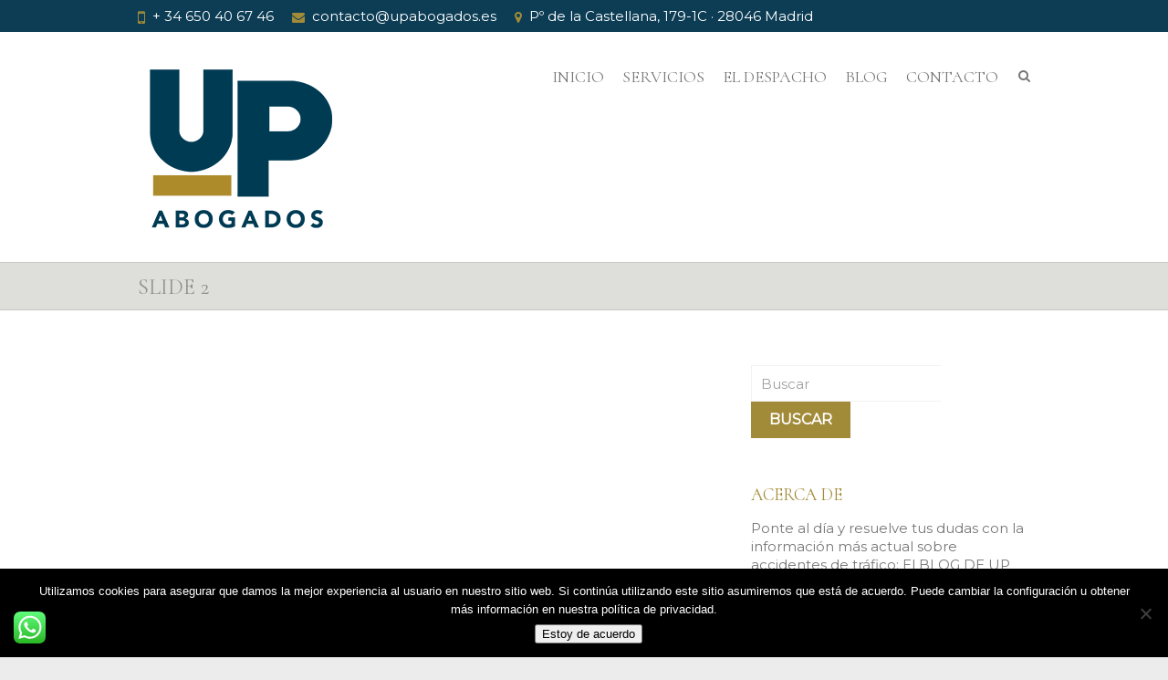

--- FILE ---
content_type: text/html; charset=UTF-8
request_url: https://www.upabogados.es/slide-2/
body_size: 17429
content:
<!DOCTYPE html> <!--[if IE 7]><html class="ie ie7" lang="es"> <![endif]--> <!--[if IE 8]><html class="ie ie8" lang="es"> <![endif]--> <!--[if !(IE 7) | !(IE 8) ]><!--><html lang="es"> <!--<![endif]--><head><meta charset="UTF-8" /><meta name="viewport" content="width=device-width"><link rel="profile" href="http://gmpg.org/xfn/11" /><link rel="pingback" href="https://www.upabogados.es/xmlrpc.php" /><meta name='robots' content='index, follow, max-image-preview:large, max-snippet:-1, max-video-preview:-1' /><title>slide 2 - Abogados Accidentes de Tráfico y Responsabilidad Civil en Madrid, Ibiza, Marbella y Toledo</title><link rel="canonical" href="https://www.upabogados.es/slide-2/" /><meta property="og:locale" content="es_ES" /><meta property="og:type" content="article" /><meta property="og:title" content="slide 2 - Abogados Accidentes de Tráfico y Responsabilidad Civil en Madrid, Ibiza, Marbella y Toledo" /><meta property="og:url" content="https://www.upabogados.es/slide-2/" /><meta property="og:site_name" content="Abogados Accidentes de Tráfico y Responsabilidad Civil en Madrid, Ibiza, Marbella y Toledo" /><meta property="article:modified_time" content="2021-10-11T06:54:39+00:00" /><meta property="og:image" content="https://www.upabogados.es/wp-content/uploads/2015/04/Fotos-capcalera-2-copia.png" /><meta property="og:image:width" content="1440" /><meta property="og:image:height" content="500" /><meta property="og:image:type" content="image/png" /><meta name="twitter:card" content="summary_large_image" /><link rel='dns-prefetch' href='//www.googletagmanager.com' /><link rel='dns-prefetch' href='//fonts.googleapis.com' /><link rel="alternate" type="application/rss+xml" title="Abogados Accidentes de Tráfico y Responsabilidad Civil en Madrid, Ibiza, Marbella y Toledo &raquo; Feed" href="https://www.upabogados.es/feed/" /><link rel="alternate" type="application/rss+xml" title="Abogados Accidentes de Tráfico y Responsabilidad Civil en Madrid, Ibiza, Marbella y Toledo &raquo; Feed de los comentarios" href="https://www.upabogados.es/comments/feed/" /><link rel="alternate" type="application/rss+xml" title="Abogados Accidentes de Tráfico y Responsabilidad Civil en Madrid, Ibiza, Marbella y Toledo &raquo; Comentario slide 2 del feed" href="https://www.upabogados.es/slide-2/feed/" /><link rel="alternate" title="oEmbed (JSON)" type="application/json+oembed" href="https://www.upabogados.es/wp-json/oembed/1.0/embed?url=https%3A%2F%2Fwww.upabogados.es%2Fslide-2%2F" /><link rel="alternate" title="oEmbed (XML)" type="text/xml+oembed" href="https://www.upabogados.es/wp-json/oembed/1.0/embed?url=https%3A%2F%2Fwww.upabogados.es%2Fslide-2%2F&#038;format=xml" /><style>.lazyload,
			.lazyloading {
				max-width: 100%;
			}</style> <script src="//www.googletagmanager.com/gtag/js?id=G-8DP6E1S31H"  data-cfasync="false" data-wpfc-render="false" type="text/javascript" async></script> <script data-cfasync="false" data-wpfc-render="false" type="text/javascript">var mi_version = '9.11.1';
				var mi_track_user = true;
				var mi_no_track_reason = '';
								var MonsterInsightsDefaultLocations = {"page_location":"https:\/\/www.upabogados.es\/slide-2\/"};
								if ( typeof MonsterInsightsPrivacyGuardFilter === 'function' ) {
					var MonsterInsightsLocations = (typeof MonsterInsightsExcludeQuery === 'object') ? MonsterInsightsPrivacyGuardFilter( MonsterInsightsExcludeQuery ) : MonsterInsightsPrivacyGuardFilter( MonsterInsightsDefaultLocations );
				} else {
					var MonsterInsightsLocations = (typeof MonsterInsightsExcludeQuery === 'object') ? MonsterInsightsExcludeQuery : MonsterInsightsDefaultLocations;
				}

								var disableStrs = [
										'ga-disable-G-8DP6E1S31H',
									];

				/* Function to detect opted out users */
				function __gtagTrackerIsOptedOut() {
					for (var index = 0; index < disableStrs.length; index++) {
						if (document.cookie.indexOf(disableStrs[index] + '=true') > -1) {
							return true;
						}
					}

					return false;
				}

				/* Disable tracking if the opt-out cookie exists. */
				if (__gtagTrackerIsOptedOut()) {
					for (var index = 0; index < disableStrs.length; index++) {
						window[disableStrs[index]] = true;
					}
				}

				/* Opt-out function */
				function __gtagTrackerOptout() {
					for (var index = 0; index < disableStrs.length; index++) {
						document.cookie = disableStrs[index] + '=true; expires=Thu, 31 Dec 2099 23:59:59 UTC; path=/';
						window[disableStrs[index]] = true;
					}
				}

				if ('undefined' === typeof gaOptout) {
					function gaOptout() {
						__gtagTrackerOptout();
					}
				}
								window.dataLayer = window.dataLayer || [];

				window.MonsterInsightsDualTracker = {
					helpers: {},
					trackers: {},
				};
				if (mi_track_user) {
					function __gtagDataLayer() {
						dataLayer.push(arguments);
					}

					function __gtagTracker(type, name, parameters) {
						if (!parameters) {
							parameters = {};
						}

						if (parameters.send_to) {
							__gtagDataLayer.apply(null, arguments);
							return;
						}

						if (type === 'event') {
														parameters.send_to = monsterinsights_frontend.v4_id;
							var hookName = name;
							if (typeof parameters['event_category'] !== 'undefined') {
								hookName = parameters['event_category'] + ':' + name;
							}

							if (typeof MonsterInsightsDualTracker.trackers[hookName] !== 'undefined') {
								MonsterInsightsDualTracker.trackers[hookName](parameters);
							} else {
								__gtagDataLayer('event', name, parameters);
							}
							
						} else {
							__gtagDataLayer.apply(null, arguments);
						}
					}

					__gtagTracker('js', new Date());
					__gtagTracker('set', {
						'developer_id.dZGIzZG': true,
											});
					if ( MonsterInsightsLocations.page_location ) {
						__gtagTracker('set', MonsterInsightsLocations);
					}
										__gtagTracker('config', 'G-8DP6E1S31H', {"forceSSL":"true"} );
										window.gtag = __gtagTracker;										(function () {
						/* https://developers.google.com/analytics/devguides/collection/analyticsjs/ */
						/* ga and __gaTracker compatibility shim. */
						var noopfn = function () {
							return null;
						};
						var newtracker = function () {
							return new Tracker();
						};
						var Tracker = function () {
							return null;
						};
						var p = Tracker.prototype;
						p.get = noopfn;
						p.set = noopfn;
						p.send = function () {
							var args = Array.prototype.slice.call(arguments);
							args.unshift('send');
							__gaTracker.apply(null, args);
						};
						var __gaTracker = function () {
							var len = arguments.length;
							if (len === 0) {
								return;
							}
							var f = arguments[len - 1];
							if (typeof f !== 'object' || f === null || typeof f.hitCallback !== 'function') {
								if ('send' === arguments[0]) {
									var hitConverted, hitObject = false, action;
									if ('event' === arguments[1]) {
										if ('undefined' !== typeof arguments[3]) {
											hitObject = {
												'eventAction': arguments[3],
												'eventCategory': arguments[2],
												'eventLabel': arguments[4],
												'value': arguments[5] ? arguments[5] : 1,
											}
										}
									}
									if ('pageview' === arguments[1]) {
										if ('undefined' !== typeof arguments[2]) {
											hitObject = {
												'eventAction': 'page_view',
												'page_path': arguments[2],
											}
										}
									}
									if (typeof arguments[2] === 'object') {
										hitObject = arguments[2];
									}
									if (typeof arguments[5] === 'object') {
										Object.assign(hitObject, arguments[5]);
									}
									if ('undefined' !== typeof arguments[1].hitType) {
										hitObject = arguments[1];
										if ('pageview' === hitObject.hitType) {
											hitObject.eventAction = 'page_view';
										}
									}
									if (hitObject) {
										action = 'timing' === arguments[1].hitType ? 'timing_complete' : hitObject.eventAction;
										hitConverted = mapArgs(hitObject);
										__gtagTracker('event', action, hitConverted);
									}
								}
								return;
							}

							function mapArgs(args) {
								var arg, hit = {};
								var gaMap = {
									'eventCategory': 'event_category',
									'eventAction': 'event_action',
									'eventLabel': 'event_label',
									'eventValue': 'event_value',
									'nonInteraction': 'non_interaction',
									'timingCategory': 'event_category',
									'timingVar': 'name',
									'timingValue': 'value',
									'timingLabel': 'event_label',
									'page': 'page_path',
									'location': 'page_location',
									'title': 'page_title',
									'referrer' : 'page_referrer',
								};
								for (arg in args) {
																		if (!(!args.hasOwnProperty(arg) || !gaMap.hasOwnProperty(arg))) {
										hit[gaMap[arg]] = args[arg];
									} else {
										hit[arg] = args[arg];
									}
								}
								return hit;
							}

							try {
								f.hitCallback();
							} catch (ex) {
							}
						};
						__gaTracker.create = newtracker;
						__gaTracker.getByName = newtracker;
						__gaTracker.getAll = function () {
							return [];
						};
						__gaTracker.remove = noopfn;
						__gaTracker.loaded = true;
						window['__gaTracker'] = __gaTracker;
					})();
									} else {
										console.log("");
					(function () {
						function __gtagTracker() {
							return null;
						}

						window['__gtagTracker'] = __gtagTracker;
						window['gtag'] = __gtagTracker;
					})();
									}</script> <style id='wp-img-auto-sizes-contain-inline-css' type='text/css'>img:is([sizes=auto i],[sizes^="auto," i]){contain-intrinsic-size:3000px 1500px}
/*# sourceURL=wp-img-auto-sizes-contain-inline-css */</style><link rel='stylesheet' id='ht_ctc_main_css-css' href='https://www.upabogados.es/wp-content/cache/autoptimize/autoptimize_single_ee19ab392dccdedf83934a1f6ed6713e.php?ver=4.35' type='text/css' media='all' /><style id='wp-emoji-styles-inline-css' type='text/css'>img.wp-smiley, img.emoji {
		display: inline !important;
		border: none !important;
		box-shadow: none !important;
		height: 1em !important;
		width: 1em !important;
		margin: 0 0.07em !important;
		vertical-align: -0.1em !important;
		background: none !important;
		padding: 0 !important;
	}
/*# sourceURL=wp-emoji-styles-inline-css */</style><style id='wp-block-library-inline-css' type='text/css'>:root{--wp-block-synced-color:#7a00df;--wp-block-synced-color--rgb:122,0,223;--wp-bound-block-color:var(--wp-block-synced-color);--wp-editor-canvas-background:#ddd;--wp-admin-theme-color:#007cba;--wp-admin-theme-color--rgb:0,124,186;--wp-admin-theme-color-darker-10:#006ba1;--wp-admin-theme-color-darker-10--rgb:0,107,160.5;--wp-admin-theme-color-darker-20:#005a87;--wp-admin-theme-color-darker-20--rgb:0,90,135;--wp-admin-border-width-focus:2px}@media (min-resolution:192dpi){:root{--wp-admin-border-width-focus:1.5px}}.wp-element-button{cursor:pointer}:root .has-very-light-gray-background-color{background-color:#eee}:root .has-very-dark-gray-background-color{background-color:#313131}:root .has-very-light-gray-color{color:#eee}:root .has-very-dark-gray-color{color:#313131}:root .has-vivid-green-cyan-to-vivid-cyan-blue-gradient-background{background:linear-gradient(135deg,#00d084,#0693e3)}:root .has-purple-crush-gradient-background{background:linear-gradient(135deg,#34e2e4,#4721fb 50%,#ab1dfe)}:root .has-hazy-dawn-gradient-background{background:linear-gradient(135deg,#faaca8,#dad0ec)}:root .has-subdued-olive-gradient-background{background:linear-gradient(135deg,#fafae1,#67a671)}:root .has-atomic-cream-gradient-background{background:linear-gradient(135deg,#fdd79a,#004a59)}:root .has-nightshade-gradient-background{background:linear-gradient(135deg,#330968,#31cdcf)}:root .has-midnight-gradient-background{background:linear-gradient(135deg,#020381,#2874fc)}:root{--wp--preset--font-size--normal:16px;--wp--preset--font-size--huge:42px}.has-regular-font-size{font-size:1em}.has-larger-font-size{font-size:2.625em}.has-normal-font-size{font-size:var(--wp--preset--font-size--normal)}.has-huge-font-size{font-size:var(--wp--preset--font-size--huge)}.has-text-align-center{text-align:center}.has-text-align-left{text-align:left}.has-text-align-right{text-align:right}.has-fit-text{white-space:nowrap!important}#end-resizable-editor-section{display:none}.aligncenter{clear:both}.items-justified-left{justify-content:flex-start}.items-justified-center{justify-content:center}.items-justified-right{justify-content:flex-end}.items-justified-space-between{justify-content:space-between}.screen-reader-text{border:0;clip-path:inset(50%);height:1px;margin:-1px;overflow:hidden;padding:0;position:absolute;width:1px;word-wrap:normal!important}.screen-reader-text:focus{background-color:#ddd;clip-path:none;color:#444;display:block;font-size:1em;height:auto;left:5px;line-height:normal;padding:15px 23px 14px;text-decoration:none;top:5px;width:auto;z-index:100000}html :where(.has-border-color){border-style:solid}html :where([style*=border-top-color]){border-top-style:solid}html :where([style*=border-right-color]){border-right-style:solid}html :where([style*=border-bottom-color]){border-bottom-style:solid}html :where([style*=border-left-color]){border-left-style:solid}html :where([style*=border-width]){border-style:solid}html :where([style*=border-top-width]){border-top-style:solid}html :where([style*=border-right-width]){border-right-style:solid}html :where([style*=border-bottom-width]){border-bottom-style:solid}html :where([style*=border-left-width]){border-left-style:solid}html :where(img[class*=wp-image-]){height:auto;max-width:100%}:where(figure){margin:0 0 1em}html :where(.is-position-sticky){--wp-admin--admin-bar--position-offset:var(--wp-admin--admin-bar--height,0px)}@media screen and (max-width:600px){html :where(.is-position-sticky){--wp-admin--admin-bar--position-offset:0px}}

/*# sourceURL=wp-block-library-inline-css */</style><style id='global-styles-inline-css' type='text/css'>:root{--wp--preset--aspect-ratio--square: 1;--wp--preset--aspect-ratio--4-3: 4/3;--wp--preset--aspect-ratio--3-4: 3/4;--wp--preset--aspect-ratio--3-2: 3/2;--wp--preset--aspect-ratio--2-3: 2/3;--wp--preset--aspect-ratio--16-9: 16/9;--wp--preset--aspect-ratio--9-16: 9/16;--wp--preset--color--black: #000000;--wp--preset--color--cyan-bluish-gray: #abb8c3;--wp--preset--color--white: #ffffff;--wp--preset--color--pale-pink: #f78da7;--wp--preset--color--vivid-red: #cf2e2e;--wp--preset--color--luminous-vivid-orange: #ff6900;--wp--preset--color--luminous-vivid-amber: #fcb900;--wp--preset--color--light-green-cyan: #7bdcb5;--wp--preset--color--vivid-green-cyan: #00d084;--wp--preset--color--pale-cyan-blue: #8ed1fc;--wp--preset--color--vivid-cyan-blue: #0693e3;--wp--preset--color--vivid-purple: #9b51e0;--wp--preset--gradient--vivid-cyan-blue-to-vivid-purple: linear-gradient(135deg,rgb(6,147,227) 0%,rgb(155,81,224) 100%);--wp--preset--gradient--light-green-cyan-to-vivid-green-cyan: linear-gradient(135deg,rgb(122,220,180) 0%,rgb(0,208,130) 100%);--wp--preset--gradient--luminous-vivid-amber-to-luminous-vivid-orange: linear-gradient(135deg,rgb(252,185,0) 0%,rgb(255,105,0) 100%);--wp--preset--gradient--luminous-vivid-orange-to-vivid-red: linear-gradient(135deg,rgb(255,105,0) 0%,rgb(207,46,46) 100%);--wp--preset--gradient--very-light-gray-to-cyan-bluish-gray: linear-gradient(135deg,rgb(238,238,238) 0%,rgb(169,184,195) 100%);--wp--preset--gradient--cool-to-warm-spectrum: linear-gradient(135deg,rgb(74,234,220) 0%,rgb(151,120,209) 20%,rgb(207,42,186) 40%,rgb(238,44,130) 60%,rgb(251,105,98) 80%,rgb(254,248,76) 100%);--wp--preset--gradient--blush-light-purple: linear-gradient(135deg,rgb(255,206,236) 0%,rgb(152,150,240) 100%);--wp--preset--gradient--blush-bordeaux: linear-gradient(135deg,rgb(254,205,165) 0%,rgb(254,45,45) 50%,rgb(107,0,62) 100%);--wp--preset--gradient--luminous-dusk: linear-gradient(135deg,rgb(255,203,112) 0%,rgb(199,81,192) 50%,rgb(65,88,208) 100%);--wp--preset--gradient--pale-ocean: linear-gradient(135deg,rgb(255,245,203) 0%,rgb(182,227,212) 50%,rgb(51,167,181) 100%);--wp--preset--gradient--electric-grass: linear-gradient(135deg,rgb(202,248,128) 0%,rgb(113,206,126) 100%);--wp--preset--gradient--midnight: linear-gradient(135deg,rgb(2,3,129) 0%,rgb(40,116,252) 100%);--wp--preset--font-size--small: 13px;--wp--preset--font-size--medium: 20px;--wp--preset--font-size--large: 36px;--wp--preset--font-size--x-large: 42px;--wp--preset--spacing--20: 0.44rem;--wp--preset--spacing--30: 0.67rem;--wp--preset--spacing--40: 1rem;--wp--preset--spacing--50: 1.5rem;--wp--preset--spacing--60: 2.25rem;--wp--preset--spacing--70: 3.38rem;--wp--preset--spacing--80: 5.06rem;--wp--preset--shadow--natural: 6px 6px 9px rgba(0, 0, 0, 0.2);--wp--preset--shadow--deep: 12px 12px 50px rgba(0, 0, 0, 0.4);--wp--preset--shadow--sharp: 6px 6px 0px rgba(0, 0, 0, 0.2);--wp--preset--shadow--outlined: 6px 6px 0px -3px rgb(255, 255, 255), 6px 6px rgb(0, 0, 0);--wp--preset--shadow--crisp: 6px 6px 0px rgb(0, 0, 0);}:where(.is-layout-flex){gap: 0.5em;}:where(.is-layout-grid){gap: 0.5em;}body .is-layout-flex{display: flex;}.is-layout-flex{flex-wrap: wrap;align-items: center;}.is-layout-flex > :is(*, div){margin: 0;}body .is-layout-grid{display: grid;}.is-layout-grid > :is(*, div){margin: 0;}:where(.wp-block-columns.is-layout-flex){gap: 2em;}:where(.wp-block-columns.is-layout-grid){gap: 2em;}:where(.wp-block-post-template.is-layout-flex){gap: 1.25em;}:where(.wp-block-post-template.is-layout-grid){gap: 1.25em;}.has-black-color{color: var(--wp--preset--color--black) !important;}.has-cyan-bluish-gray-color{color: var(--wp--preset--color--cyan-bluish-gray) !important;}.has-white-color{color: var(--wp--preset--color--white) !important;}.has-pale-pink-color{color: var(--wp--preset--color--pale-pink) !important;}.has-vivid-red-color{color: var(--wp--preset--color--vivid-red) !important;}.has-luminous-vivid-orange-color{color: var(--wp--preset--color--luminous-vivid-orange) !important;}.has-luminous-vivid-amber-color{color: var(--wp--preset--color--luminous-vivid-amber) !important;}.has-light-green-cyan-color{color: var(--wp--preset--color--light-green-cyan) !important;}.has-vivid-green-cyan-color{color: var(--wp--preset--color--vivid-green-cyan) !important;}.has-pale-cyan-blue-color{color: var(--wp--preset--color--pale-cyan-blue) !important;}.has-vivid-cyan-blue-color{color: var(--wp--preset--color--vivid-cyan-blue) !important;}.has-vivid-purple-color{color: var(--wp--preset--color--vivid-purple) !important;}.has-black-background-color{background-color: var(--wp--preset--color--black) !important;}.has-cyan-bluish-gray-background-color{background-color: var(--wp--preset--color--cyan-bluish-gray) !important;}.has-white-background-color{background-color: var(--wp--preset--color--white) !important;}.has-pale-pink-background-color{background-color: var(--wp--preset--color--pale-pink) !important;}.has-vivid-red-background-color{background-color: var(--wp--preset--color--vivid-red) !important;}.has-luminous-vivid-orange-background-color{background-color: var(--wp--preset--color--luminous-vivid-orange) !important;}.has-luminous-vivid-amber-background-color{background-color: var(--wp--preset--color--luminous-vivid-amber) !important;}.has-light-green-cyan-background-color{background-color: var(--wp--preset--color--light-green-cyan) !important;}.has-vivid-green-cyan-background-color{background-color: var(--wp--preset--color--vivid-green-cyan) !important;}.has-pale-cyan-blue-background-color{background-color: var(--wp--preset--color--pale-cyan-blue) !important;}.has-vivid-cyan-blue-background-color{background-color: var(--wp--preset--color--vivid-cyan-blue) !important;}.has-vivid-purple-background-color{background-color: var(--wp--preset--color--vivid-purple) !important;}.has-black-border-color{border-color: var(--wp--preset--color--black) !important;}.has-cyan-bluish-gray-border-color{border-color: var(--wp--preset--color--cyan-bluish-gray) !important;}.has-white-border-color{border-color: var(--wp--preset--color--white) !important;}.has-pale-pink-border-color{border-color: var(--wp--preset--color--pale-pink) !important;}.has-vivid-red-border-color{border-color: var(--wp--preset--color--vivid-red) !important;}.has-luminous-vivid-orange-border-color{border-color: var(--wp--preset--color--luminous-vivid-orange) !important;}.has-luminous-vivid-amber-border-color{border-color: var(--wp--preset--color--luminous-vivid-amber) !important;}.has-light-green-cyan-border-color{border-color: var(--wp--preset--color--light-green-cyan) !important;}.has-vivid-green-cyan-border-color{border-color: var(--wp--preset--color--vivid-green-cyan) !important;}.has-pale-cyan-blue-border-color{border-color: var(--wp--preset--color--pale-cyan-blue) !important;}.has-vivid-cyan-blue-border-color{border-color: var(--wp--preset--color--vivid-cyan-blue) !important;}.has-vivid-purple-border-color{border-color: var(--wp--preset--color--vivid-purple) !important;}.has-vivid-cyan-blue-to-vivid-purple-gradient-background{background: var(--wp--preset--gradient--vivid-cyan-blue-to-vivid-purple) !important;}.has-light-green-cyan-to-vivid-green-cyan-gradient-background{background: var(--wp--preset--gradient--light-green-cyan-to-vivid-green-cyan) !important;}.has-luminous-vivid-amber-to-luminous-vivid-orange-gradient-background{background: var(--wp--preset--gradient--luminous-vivid-amber-to-luminous-vivid-orange) !important;}.has-luminous-vivid-orange-to-vivid-red-gradient-background{background: var(--wp--preset--gradient--luminous-vivid-orange-to-vivid-red) !important;}.has-very-light-gray-to-cyan-bluish-gray-gradient-background{background: var(--wp--preset--gradient--very-light-gray-to-cyan-bluish-gray) !important;}.has-cool-to-warm-spectrum-gradient-background{background: var(--wp--preset--gradient--cool-to-warm-spectrum) !important;}.has-blush-light-purple-gradient-background{background: var(--wp--preset--gradient--blush-light-purple) !important;}.has-blush-bordeaux-gradient-background{background: var(--wp--preset--gradient--blush-bordeaux) !important;}.has-luminous-dusk-gradient-background{background: var(--wp--preset--gradient--luminous-dusk) !important;}.has-pale-ocean-gradient-background{background: var(--wp--preset--gradient--pale-ocean) !important;}.has-electric-grass-gradient-background{background: var(--wp--preset--gradient--electric-grass) !important;}.has-midnight-gradient-background{background: var(--wp--preset--gradient--midnight) !important;}.has-small-font-size{font-size: var(--wp--preset--font-size--small) !important;}.has-medium-font-size{font-size: var(--wp--preset--font-size--medium) !important;}.has-large-font-size{font-size: var(--wp--preset--font-size--large) !important;}.has-x-large-font-size{font-size: var(--wp--preset--font-size--x-large) !important;}
/*# sourceURL=global-styles-inline-css */</style><style id='classic-theme-styles-inline-css' type='text/css'>/*! This file is auto-generated */
.wp-block-button__link{color:#fff;background-color:#32373c;border-radius:9999px;box-shadow:none;text-decoration:none;padding:calc(.667em + 2px) calc(1.333em + 2px);font-size:1.125em}.wp-block-file__button{background:#32373c;color:#fff;text-decoration:none}
/*# sourceURL=/wp-includes/css/classic-themes.min.css */</style><link rel='stylesheet' id='cookie-notice-front-css' href='https://www.upabogados.es/wp-content/plugins/cookie-notice/css/front.min.css?ver=2.5.11' type='text/css' media='all' /><link rel='stylesheet' id='interface_style-css' href='https://www.upabogados.es/wp-content/cache/autoptimize/autoptimize_single_5b9b4246ecb5bd473b95ca3a1f3ad572.php?ver=8307495489ac6adf95a468df8d43eddb' type='text/css' media='all' /><link rel='stylesheet' id='interface-font-awesome-css' href='https://www.upabogados.es/wp-content/cache/autoptimize/autoptimize_single_c495654869785bc3df60216616814ad1.php?ver=8307495489ac6adf95a468df8d43eddb' type='text/css' media='all' /><link rel='stylesheet' id='interface-responsive-css' href='https://www.upabogados.es/wp-content/cache/autoptimize/autoptimize_single_233fc6196e7b17b79fba038b34d9a7d5.php?ver=8307495489ac6adf95a468df8d43eddb' type='text/css' media='all' /><link rel='stylesheet' id='jquery_fancybox_style-css' href='https://www.upabogados.es/wp-content/themes/interface-pro/css/jquery.fancybox.min.css?ver=8307495489ac6adf95a468df8d43eddb' type='text/css' media='all' /><link rel='stylesheet' id='interface_google_font-css' href='//fonts.googleapis.com/css?family=Montserrat%7CCormorant%7CCormorant%3A400%2C700italic%2C700%2C400italic&#038;ver=8307495489ac6adf95a468df8d43eddb' type='text/css' media='all' /> <script defer type="text/javascript" src="https://www.upabogados.es/wp-includes/js/jquery/jquery.min.js?ver=3.7.1" id="jquery-core-js"></script> <script defer type="text/javascript" src="https://www.upabogados.es/wp-includes/js/jquery/jquery-migrate.min.js?ver=3.4.1" id="jquery-migrate-js"></script> <script defer type="text/javascript" src="https://www.upabogados.es/wp-content/cache/autoptimize/autoptimize_single_1f66fee84da29857336663d0431fb97d.php?ver=4.35" id="ht_ctc_app_js-js"></script> <script defer type="text/javascript" src="https://www.upabogados.es/wp-content/plugins/google-analytics-for-wordpress/assets/js/frontend-gtag.min.js?ver=9.11.1" id="monsterinsights-frontend-script-js" data-wp-strategy="async"></script> <script data-cfasync="false" data-wpfc-render="false" type="text/javascript" id='monsterinsights-frontend-script-js-extra'>var monsterinsights_frontend = {"js_events_tracking":"true","download_extensions":"doc,pdf,ppt,zip,xls,docx,pptx,xlsx","inbound_paths":"[]","home_url":"https:\/\/www.upabogados.es","hash_tracking":"false","v4_id":"G-8DP6E1S31H"};</script> <script defer type="text/javascript" src="https://www.upabogados.es/wp-content/cache/autoptimize/autoptimize_single_a4f9398827c82c3bf5d9ab1059811bec.php?ver=8307495489ac6adf95a468df8d43eddb" id="backtotop-js"></script> <script defer type="text/javascript" src="https://www.upabogados.es/wp-content/cache/autoptimize/autoptimize_single_de9880956797ee772bfedaa46e7db2cc.php?ver=8307495489ac6adf95a468df8d43eddb" id="scripts-js"></script> <script defer type="text/javascript" src="https://www.upabogados.es/wp-content/cache/autoptimize/autoptimize_single_a8b4aeded58146446ec9b0c949d28f64.php?ver=8307495489ac6adf95a468df8d43eddb" id="jquery_custom-js"></script> <script defer type="text/javascript" src="https://www.upabogados.es/wp-content/cache/autoptimize/autoptimize_single_6516449ed5089677ed3d7e2f11fc8942.php?ver=1" id="easing-js"></script> <script defer type="text/javascript" src="https://www.upabogados.es/wp-content/cache/autoptimize/autoptimize_single_93921a43ecb64306b7ecd01818292cde.php?ver=1" id="quicksand-js"></script> 
 <script defer type="text/javascript" src="https://www.googletagmanager.com/gtag/js?id=G-4HFTZJ7LJD" id="google_gtagjs-js"></script> <script defer id="google_gtagjs-js-after" src="[data-uri]"></script> <link rel="https://api.w.org/" href="https://www.upabogados.es/wp-json/" /><link rel="alternate" title="JSON" type="application/json" href="https://www.upabogados.es/wp-json/wp/v2/pages/9" /><link rel="EditURI" type="application/rsd+xml" title="RSD" href="https://www.upabogados.es/xmlrpc.php?rsd" /><link rel='shortlink' href='https://www.upabogados.es/?p=9' /><meta name="generator" content="Site Kit by Google 1.170.0" /> <script defer src="[data-uri]"></script> <style>.no-js img.lazyload {
				display: none;
			}

			figure.wp-block-image img.lazyloading {
				min-width: 150px;
			}

			.lazyload,
			.lazyloading {
				--smush-placeholder-width: 100px;
				--smush-placeholder-aspect-ratio: 1/1;
				width: var(--smush-image-width, var(--smush-placeholder-width)) !important;
				aspect-ratio: var(--smush-image-aspect-ratio, var(--smush-placeholder-aspect-ratio)) !important;
			}

						.lazyload, .lazyloading {
				opacity: 0;
			}

			.lazyloaded {
				opacity: 1;
				transition: opacity 400ms;
				transition-delay: 0ms;
			}</style><style type="text/css">/* Site Title, Navigation and links */
.info-bar .info ul li:before,
a,
#site-title a span,
#site-title a:hover,
#site-title a:focus,
#site-title a:active,
#access a:hover,
#access ul li.current-menu-item > a,
#access ul li.current_page_ancestor > a,
#access ul li.current-menu-ancestor > a,
#access ul li.current_page_item > a,
#access ul li:hover > a,
#access ul li ul li a:hover,
#access ul li ul li:hover > a,
#access ul li.current-menu-item ul li a:hover,
.search-toggle:hover,
.hgroup-right .active,
#content ul a:hover,
#content ol a:hover,
#content .gal-filter li.active a,
.entry-title a:hover,
.entry-title a:focus,
.entry-title a:active,
.entry-meta a:hover,
.entry-meta .cat-links a:hover,
.custom-gallery-title a:hover,
.widget ul li a:hover,
.widget-title a:hover,
.widget_tag_cloud a:hover,
#secondary .widget_tag_cloud a:hover,
#colophon .widget_tag_cloud a:hover,
#secondary .widget ul li a:hover,
#secondary .widget_categories .current-cat a,
#secondary .widget_nav_menu ul li.current_page_item > a,
#secondary .widget_nav_menu ul li.current_page_ancestor > a,
#secondary .widget_nav_menu ul li.current-menu-item > a,
#secondary .widget_nav_menu ul li.current-menu-ancestor > a,
#secondary .widget_pages ul li.current_page_item > a,
#secondary .widget_pages ul li.current_page_ancestor > a,
#colophon .widget ul li a:hover,
#colophon .widget_categories .current-cat a,
#colophon .widget_nav_menu ul li.current_page_item > a,
#colophon .widget_nav_menu ul li.current_page_ancestor > a,
#colophon .widget_nav_menu ul li.current-menu-item > a,
#colophon .widget_nav_menu ul li.current-menu-ancestor > a,
#colophon .widget_pages ul li.current_page_item > a,
#colophon .widget_pages ul li.current_page_ancestor > a,
#site-generator .copyright a:hover,
.woocommerce .star-rating,
.woocommerce .star-rating:before,
.widget_categories .current-cat a,
.widget_nav_menu ul li.current_page_item > a,
.widget_nav_menu ul li.current_page_ancestor > a,
.widget_nav_menu ul li.current-menu-item > a,
.widget_nav_menu ul li.current-menu-ancestor > a,
.widget_pages ul li.current_page_item > a,
.widget_pages ul li.current_page_ancestor > a {
 color:#a28b38;
}
#access ul li ul {
 border-color: #a28b38;
 }
::selection {
	background: #a28b38;
	color: #fff;
}
::-moz-selection {
	background: #a28b38;
	color: #fff;
}
  /* Buttons, Custom Tag Cloud, Paginations and Borders */
input[type="reset"],
input[type="button"],
input[type="submit"],
a.readmore,
.widget_custom-tagcloud a:hover,
#wp_page_numbers ul li a:hover,
#wp_page_numbers ul li.active_page a,
.wp-pagenavi .current,
.wp-pagenavi a:hover,
ul.default-wp-page li a:hover,
.pagination span,
.call-to-action,
.back-to-top a:hover,
div.bbp-submit-wrapper button,
.woocommerce #respond input#submit,
.woocommerce a.button,
.woocommerce button.button,
.woocommerce input.button,
.woocommerce #respond input#submit.alt,
.woocommerce a.button.alt,
.woocommerce button.button.alt,
.woocommerce input.button.alt,
.woocommerce-cart .wc-proceed-to-checkout a.checkout-button,
.woocommerce input.button:disabled,
.woocommerce input.button:disabled[disabled],
.woocommerce input.button:disabled:hover,
.woocommerce input.button:disabled[disabled]:hover,
.woocommerce span.onsale,
.woocommerce .widget_price_filter .ui-slider .ui-slider-range,
.woocommerce .widget_price_filter .ui-slider .ui-slider-handle {
 background-color: #a28b38;
}
.tag-links a:hover,
.widget_custom-tagcloud a:hover,
#secondary .widget_custom-tagcloud a:hover,
#colophon .widget_custom-tagcloud a:hover {
 background-color:#a28b38;
	color: #fff;
}
.tag-links a:hover:before {
 border-color: transparent #a28b38 transparent transparent;
}
html[dir="rtl"] .tag-links a:hover:before,
body.rtl .tag-links a:hover:before {
	border-color: transparent transparent transparent #a28b38;
}
.service-item .service-icon, .widget_promotional_bar, blockquote {
 border-color: #a28b38;
}
   
 /* Top Info Bar */
.info-bar {
 background-color: #0c3d55;
}
    /* Header */
.hgroup-wrap {
 background-color:#ffffff;
}
   /* Main Content */
 #main, .post-featured-image .arrow {
 		 			background-color: #ffffff;
}
    /* Promational Bar, Our Clients, Blockquote and Sticky post */
.widget_promotional_bar, .widget_ourclients, pre, code, kbd, blockquote, .sticky {
 background-color:  #ffffff;
}
   /* Form Input/Textarea Fields and Paginations */
input,
textarea,
select,
.woocommerce-page .select2-container--default .select2-selection--single,
.widget_custom-tagcloud a,
#wp_page_numbers ul li a,
.wp-pagenavi a,
ul.default-wp-page li a,
.pagination a:hover span {
 background-color:#ffffff;
}
  /* Footer Widget Section */
#colophon .widget-wrap {
	 background-color:#0c3d55;
}
    #colophon .info-bar {
 background-color:#0c3d55;
}
    /* Site Generator */
#site-generator {
 background-color:#0c3d55;
}
  /* Content */
body, 
input, 
textarea,
select {
 font-family: 'Montserrat', sans-serif;
}
    /* Navigation */
#access a {
 font-family: 'Cormorant', sans-serif;
}
    /* All Headings/Titles */
h1, h2, h3, h4, h5, h6 {
 font-family: 'Cormorant', sans-serif;
}
  /* Content */
body,
input,
textarea,
select,
.widget_promotional_bar .promotional-text span,
#colophon .info-bar .info ul li,
#bbpress-forums,
#bbpress-forums ul.bbp-lead-topic,
#bbpress-forums ul.bbp-topics,
#bbpress-forums ul.bbp-forums,
#bbpress-forums ul.bbp-replies,
#bbpress-forums ul.bbp-search-results,
div.bbp-breadcrumb,
div.bbp-topic-tags,
.wp-block-quote cite,
.wp-block-pullquote.alignleft blockquote cite,
.wp-block-pullquote.alignright blockquote cite,
.wp-block-search .wp-block-search__button {
 font-size: 15px;
}
.has-small-font-size {
	font-size: calc(15px - 2px);
}
blockquote.wp-block-quote,
.wp-block-quote.is-style-large cite,
.wp-block-pullquote blockquote cite,
.wp-block-button__link,
.wp-block-pullquote.alignleft p,
.wp-block-pullquote.alignright p,
.wp-block-pullquote.alignleft.is-style-solid-color p,
.wp-block-pullquote.alignright.is-style-solid-color p {
	font-size: calc(15px + 2px);
}
.has-medium-font-size,
.wp-block-quote.is-large p,
.wp-block-quote.is-style-large p,
.wp-block-pullquote p,
.wp-block-pullquote.is-style-solid-color blockquote p {
	font-size: calc(15px + 4px);
}
.has-large-font-size {
	font-size: calc(15px + 11px);
}
.has-huge-font-size {
	font-size: calc(15px + 21px);
}
    /* Buttons */
input[type="reset"],
input[type="button"],
input[type="submit"],
.call-to-action,
div.bbp-search-form input,
div.bbp-search-form button,
#bbpress-forums button {
 font-size: 16px;
}
    /* Site Title */
#site-title {
 font-size: 30px;
}
    /* Navigation */
#access a {
 font-size: 18px;
}
    /* Navigation Child */
#access ul li ul li a {
 font-size: 17px;
}
    /* Primary Slogan */
.slogan-wrap .slogan {
 font-size: 32px;
}
    /* Secondary Slogan */
.slogan-wrap .slogan span {
 font-size: 19px;
}
    /* Featured Title */
.featured-text .featured-title {
 font-size: 37px;
}
   /* Business /Our Team/ Testimonial/ Service Template Widget Titles */
.business-layout .widget-title,
.our-team-template .widget-title,
.testimonial-template .widget-title,
.service-template .widget-title {
 font-size: 24px;
}
    /* Business/ Services/ Promotional/ Featured Recent Work/ Our Team Titles */
#content .service-item .service-title,
.widget_promotional_bar .promotional-text,
#content .custom-gallery-title,
.custom-gallery-title a,
#content .widget_our_team .our-team-name,
.woocommerce ul.products li.product .woocommerce-loop-category__title,
.woocommerce ul.products li.product .woocommerce-loop-product__title,
.woocommerce ul.products li.product h3 {
 font-size: 19px;
}
    /* Post Title */
.page-title, .entry-title {
 font-size: 24px;
}
    /* Sidebar/Colophon Widget Title */
#secondary .widget-title, #colophon .widget-title {
 font-size: 19px;
}
    /* Top Info Bar */
.info-bar, .info-bar .info ul li a {
 color: #ffffff;
}
    /* Site Title */
#site-title a {
 color: #a28b38;
}
        /* All Headings/Titles */
h1, h2, h3, h4, h5, h6, #content .service-item .service-title, .widget_promotional_bar .promotional-text, #content .widget-title, #content .widget-title a, .custom-gallery-title, .custom-gallery-title a, .entry-title, .entry-title a, .entry-meta .cat-links, .entry-meta .cat-links a {
 color: #a28b38;
}
    /* Sidebar Widget Titles */
.widget-title, .widget-title a {
 color: #a28b38;
}
        /* Footer Content */
#colophon .widget-wrap, #colophon .widget ul li a, #secondary select, #secondary textarea, #secondary input, #colophon .widget_search input.s, #colophon .widget_tag_cloud a, #colophon .widget_custom-tagcloud a, #colophon .widget_calendar #wp-calendar th, #site-generator .copyright a {
 color: #ffffff;
}
#colophon input::-webkit-input-placeholder { /* Chrome/Opera/Safari */
	color: #ffffff;
}
#colophon input::-moz-placeholder { /* Firefox 19+ */
	color: #ffffff;
}
#colophon input:-ms-input-placeholder { /* IE 10+ */
	color: #ffffff;
}
#colophon input:-moz-placeholder { /* Firefox 18- */
	color: #ffffff;
}
    /* Bottom Info Bar */
#colophon .info-bar, #colophon .info-bar .info ul li a {
 color: #a28b38;
}
    /* Site Generator */
#site-generator .copyright {
 color: #a28b38;
}</style><style type="text/css">.recentcomments a{display:inline !important;padding:0 !important;margin:0 !important;}</style> <script type="application/ld+json" class="saswp-schema-markup-output">[{"@context":"https:\/\/schema.org\/","@graph":[{"@context":"https:\/\/schema.org\/","@type":"SiteNavigationElement","@id":"https:\/\/www.upabogados.es\/#inicio","name":"Inicio","url":"https:\/\/www.upabogados.es\/"},{"@context":"https:\/\/schema.org\/","@type":"SiteNavigationElement","@id":"https:\/\/www.upabogados.es\/#servicios","name":"Servicios","url":"https:\/\/www.upabogados.es\/servicios\/"},{"@context":"https:\/\/schema.org\/","@type":"SiteNavigationElement","@id":"https:\/\/www.upabogados.es\/#el-despacho","name":"El despacho","url":"https:\/\/www.upabogados.es\/el-despacho\/"},{"@context":"https:\/\/schema.org\/","@type":"SiteNavigationElement","@id":"https:\/\/www.upabogados.es\/#blog","name":"Blog","url":"https:\/\/www.upabogados.es\/blog\/"},{"@context":"https:\/\/schema.org\/","@type":"SiteNavigationElement","@id":"https:\/\/www.upabogados.es\/#contacto","name":"Contacto","url":"https:\/\/www.upabogados.es\/contacto\/"}]},

{"@context":"https:\/\/schema.org\/","@type":"WebSite","@id":"https:\/\/www.upabogados.es#website","headline":"Abogados Accidentes de Tr\u00e1fico y Responsabilidad Civil en Madrid, Ibiza, Marbella y Toledo","name":"Abogados Accidentes de Tr\u00e1fico y Responsabilidad Civil en Madrid, Ibiza, Marbella y Toledo","description":"Abogados Accidentes de Tr\u00e1fico y Responsabilidad Civil en Madrid, Ibiza, Marbella y Toledo","url":"https:\/\/www.upabogados.es","potentialAction":{"@type":"SearchAction","target":"https:\/\/www.upabogados.es?s={search_term_string}","query-input":"required name=search_term_string"}},

{"@context":"https:\/\/schema.org\/","@type":"BreadcrumbList","@id":"https:\/\/www.upabogados.es\/slide-2\/#breadcrumb","itemListElement":[{"@type":"ListItem","position":1,"item":{"@id":"https:\/\/www.upabogados.es","name":"Abogados Accidentes de Tr\u00e1fico y Responsabilidad Civil en Madrid, Ibiza, Marbella y Toledo"}},{"@type":"ListItem","position":2,"item":{"@id":"https:\/\/www.upabogados.es\/slide-2\/","name":"slide 2"}}]},

{"@context":"https:\/\/schema.org\/","@type":"Organization","@id":"https:\/\/www.upabogados.es#Organization","name":"Abogados Accidentes de Tr\u00e1fico y Responsabilidad Civil en Madrid, Ibiza, Marbella y Toledo","url":"https:\/\/www.upabogados.es","sameAs":[]}]</script> <link rel="icon" href="https://www.upabogados.es/wp-content/uploads/2022/04/cropped-abogados-accidentes-trafico-responsabilidad-civil-madrid-marbella-ibiza-toledo-upabogados-32x32.png" sizes="32x32" /><link rel="icon" href="https://www.upabogados.es/wp-content/uploads/2022/04/cropped-abogados-accidentes-trafico-responsabilidad-civil-madrid-marbella-ibiza-toledo-upabogados-192x192.png" sizes="192x192" /><link rel="apple-touch-icon" href="https://www.upabogados.es/wp-content/uploads/2022/04/cropped-abogados-accidentes-trafico-responsabilidad-civil-madrid-marbella-ibiza-toledo-upabogados-180x180.png" /><meta name="msapplication-TileImage" content="https://www.upabogados.es/wp-content/uploads/2022/04/cropped-abogados-accidentes-trafico-responsabilidad-civil-madrid-marbella-ibiza-toledo-upabogados-270x270.png" /></head><body class="wp-singular page-template-default page page-id-9 wp-theme-interface-pro wp-child-theme-interface-pro-child cookies-not-set "><div class="wrapper"><header id="branding" ><div class="info-bar"><div class="container clearfix"><div class="info clearfix"><ul><li class="phone-number"><a title=" Llámanos " href="tel:+ 34 650 40 67 46">+ 34 650 40 67 46</a></li><li class="email"><a title=" Envíanos un correo electrónico " href="mailto:contacto@upabogados.es">contacto@upabogados.es</a></li><li class="address">Pº de la Castellana, 179-1C · 28046 Madrid</li></ul></div><div class="social-profiles clearfix"><ul></ul></div></div></div><div class="hgroup-wrap"><div class="container clearfix"><section id="site-logo" class="clearfix"><h2 id="site-title"> <a href="https://www.upabogados.es/" title="Abogados Accidentes de Tráfico y Responsabilidad Civil en Madrid, Ibiza, Marbella y Toledo" rel="home"> <img data-src="https://www.upabogados.es/wp-content/uploads/2022/05/abogados-accidentes-trafico-responsabilidad-civil-madrid-marbella-ibiza-toledo-upabogados-logo.png" alt="Abogados Accidentes de Tráfico y Responsabilidad Civil en Madrid, Ibiza, Marbella y Toledo" src="[data-uri]" class="lazyload" style="--smush-placeholder-width: 220px; --smush-placeholder-aspect-ratio: 220/220;"> </a></h2></section> <button class="menu-toggle">Responsive Menu</button><section class="hgroup-right"><nav id="access" class="clearfix"><ul class="nav-menu"><li id="menu-item-39" class="menu-item menu-item-type-post_type menu-item-object-page menu-item-home menu-item-39"><a href="https://www.upabogados.es/">Inicio</a></li><li id="menu-item-67" class="menu-item menu-item-type-post_type menu-item-object-page menu-item-67"><a href="https://www.upabogados.es/servicios/">Servicios</a></li><li id="menu-item-66" class="menu-item menu-item-type-post_type menu-item-object-page menu-item-66"><a href="https://www.upabogados.es/el-despacho/">El despacho</a></li><li id="menu-item-64" class="menu-item menu-item-type-post_type menu-item-object-page menu-item-64"><a href="https://www.upabogados.es/blog/">Blog</a></li><li id="menu-item-63" class="menu-item menu-item-type-post_type menu-item-object-page menu-item-63"><a href="https://www.upabogados.es/contacto/">Contacto</a></li></ul></nav><div class="search-toggle"></div><div id="search-box" class="hide"><form action="https://www.upabogados.es/" method="get" class="search-form clearfix"> <label class="assistive-text"> Buscar </label> <input type="search" placeholder="Buscar" class="s field" name="s"> <input type="submit" value="Buscar" class="search-submit"></form> <span class="arrow"></span></div></section></div></div><div class="page-title-wrap"><div class="container clearfix"><h1 class="page-title" id="entry-title">slide 2</h1></div></div></header><div id="main"><div class="container clearfix"><div id="primary"><div id="content"><section id="post-9" class="post-9 page type-page status-publish hentry"><article><div class="entry-content clearfix"></div><div id="comments" class="comments-area"></div></article></section></div></div><div id="secondary"><aside id="search-2" class="widget widget_search"><form action="https://www.upabogados.es/" method="get" class="search-form clearfix"> <label class="assistive-text"> Buscar </label> <input type="search" placeholder="Buscar" class="s field" name="s"> <input type="submit" value="Buscar" class="search-submit"></form></aside><aside id="text-4" class="widget widget_text"><h2 class="widget-title">ACERCA DE</h2><div class="textwidget">Ponte al día y resuelve tus dudas con la información más actual sobre accidentes de tráfico: El BLOG DE UP ABOGADOS. 
Abogados especialistas en accidentes de circulación en Madrid, Ibiza, Marbella y Toledo.
Actuamos en TODA ESPAÑA.</div></aside><aside id="categories-3" class="widget widget_categories"><h2 class="widget-title">ÁREAS</h2><ul><li class="cat-item cat-item-6"><a href="https://www.upabogados.es/category/accidentes-de-trafico/">Accidentes de Tráfico</a></li><li class="cat-item cat-item-14"><a href="https://www.upabogados.es/category/indemnizacion/">Indemnización</a></li><li class="cat-item cat-item-12"><a href="https://www.upabogados.es/category/tetraplejia/">Tetraplejia</a></li></ul></aside></div></div></div><footer id="colophon" class="clearfix"><div class="widget-wrap"><div class="container"><div class="widget-area clearfix"><div class="one-third"><aside id="text-3" class="widget widget_text"><h2 class="widget-title">OFICINAS UP ABOGADOS</h2><div class="textwidget"><p>UP ABOGADOS · MADRID<br /> Pº de la Castellana, 179-1C<br /> 28046 Madrid</p><p>UP ABOGADOS · IBIZA<br /> Carrer den Bossa, 6<br /> 07800 Ibiza</p><p>UP ABOGADOS · MARBELLA<br /> Calle Arturo Rubinstein, 7, Local 4<br /> 29602 Marbella</p><p>UP ABOGADOS · TOLEDO<br /> Calle Zocodover<br /> 45001 Toledo</p></div></aside></div><div class="one-third"><aside id="recent-posts-3" class="widget widget_recent_entries"><h2 class="widget-title">Blog</h2><ul><li> <a href="https://www.upabogados.es/legislacion-seguros-patinetes-electricos-espana-protegiendo-usuarios-y-a-terceros/">Legislación y Seguros de PATINETES ELÉCTRICOS en España: Protegiendo a los Usuarios y a Terceros</a></li><li> <a href="https://www.upabogados.es/abogados-accidentes-trafico-atropellos-proteccion-peatones/">Atropellos. Protección a los peatones</a></li></ul></aside></div><div class="one-third"><aside id="text-2" class="widget widget_text"><h2 class="widget-title">CONTACTO</h2><div class="textwidget">UP ABOGADOS<br/> Abogados especialistas en Accidentes de Tráfico y Responsabilidad Civil<br/><br/> <strong>Actuamos EN TODA ESPAÑA <br/></strong><br/><br/> Teléfono: <a href="tel:+34650406746">+34 650 40 67 46</a><br/> Horario : De L a V, de 09:00 a 21:00<br/> Atención telefónica: 24h/7 días<br/> Mail: <a href="mailto:contacto@upabogados.es">contacto@upabogados.es</a><br/> Web: <a href="www.upabogados.es">www.upabogados.es</a></div></aside><aside id="custom_html-2" class="widget_text widget widget_custom_html"><div class="textwidget custom-html-widget"> <script defer src="[data-uri]"></script></div></aside></div></div></div></div><div id="site-generator"><div class="container clearfix"><div class="social-profiles clearfix"><ul></ul></div><div class="copyright">Copyright © <a href="https://www.gruetzi.es/">Gruetzi</a> <a href="https://www.upabogados.es/politica-de-privacidad/" style="margin-left:30px">Política de privacidad</a>   | <a href="https://www.upabogados.es/aviso-legal/">Aviso legal</a> | <a href="https://www.upabogados.es/politica-de-cookies/">Política de Cookies</a></div></div></div><div class="back-to-top"><a href="#branding"> </a></div></footer></div>  <script type="speculationrules">{"prefetch":[{"source":"document","where":{"and":[{"href_matches":"/*"},{"not":{"href_matches":["/wp-*.php","/wp-admin/*","/wp-content/uploads/*","/wp-content/*","/wp-content/plugins/*","/wp-content/themes/interface-pro-child/*","/wp-content/themes/interface-pro/*","/*\\?(.+)"]}},{"not":{"selector_matches":"a[rel~=\"nofollow\"]"}},{"not":{"selector_matches":".no-prefetch, .no-prefetch a"}}]},"eagerness":"conservative"}]}</script> <style id="ht-ctc-entry-animations">.ht_ctc_entry_animation{animation-duration:0.4s;animation-fill-mode:both;animation-delay:0s;animation-iteration-count:1;}			@keyframes ht_ctc_anim_corner {0% {opacity: 0;transform: scale(0);}100% {opacity: 1;transform: scale(1);}}.ht_ctc_an_entry_corner {animation-name: ht_ctc_anim_corner;animation-timing-function: cubic-bezier(0.25, 1, 0.5, 1);transform-origin: bottom var(--side, right);}</style><div class="ht-ctc ht-ctc-chat ctc-analytics ctc_wp_desktop style-2  ht_ctc_entry_animation ht_ctc_an_entry_corner " id="ht-ctc-chat" 
 style="display: none;  position: fixed; bottom: 15px; left: 15px;"   ><div class="ht_ctc_style ht_ctc_chat_style"><div  style="display: flex; justify-content: center; align-items: center;  " class="ctc-analytics ctc_s_2"><p class="ctc-analytics ctc_cta ctc_cta_stick ht-ctc-cta  ht-ctc-cta-hover " style="padding: 0px 16px; line-height: 1.6; font-size: 15px; background-color: #25D366; color: #ffffff; border-radius:10px; margin:0 10px;  display: none; order: 1; ">WhatsApp</p> <svg style="pointer-events:none; display:block; height:35px; width:35px;" width="35px" height="35px" viewBox="0 0 1024 1024"> <defs> <path id="htwasqicona-chat" d="M1023.941 765.153c0 5.606-.171 17.766-.508 27.159-.824 22.982-2.646 52.639-5.401 66.151-4.141 20.306-10.392 39.472-18.542 55.425-9.643 18.871-21.943 35.775-36.559 50.364-14.584 14.56-31.472 26.812-50.315 36.416-16.036 8.172-35.322 14.426-55.744 18.549-13.378 2.701-42.812 4.488-65.648 5.3-9.402.336-21.564.505-27.15.505l-504.226-.081c-5.607 0-17.765-.172-27.158-.509-22.983-.824-52.639-2.646-66.152-5.4-20.306-4.142-39.473-10.392-55.425-18.542-18.872-9.644-35.775-21.944-50.364-36.56-14.56-14.584-26.812-31.471-36.415-50.314-8.174-16.037-14.428-35.323-18.551-55.744-2.7-13.378-4.487-42.812-5.3-65.649-.334-9.401-.503-21.563-.503-27.148l.08-504.228c0-5.607.171-17.766.508-27.159.825-22.983 2.646-52.639 5.401-66.151 4.141-20.306 10.391-39.473 18.542-55.426C34.154 93.24 46.455 76.336 61.07 61.747c14.584-14.559 31.472-26.812 50.315-36.416 16.037-8.172 35.324-14.426 55.745-18.549 13.377-2.701 42.812-4.488 65.648-5.3 9.402-.335 21.565-.504 27.149-.504l504.227.081c5.608 0 17.766.171 27.159.508 22.983.825 52.638 2.646 66.152 5.401 20.305 4.141 39.472 10.391 55.425 18.542 18.871 9.643 35.774 21.944 50.363 36.559 14.559 14.584 26.812 31.471 36.415 50.315 8.174 16.037 14.428 35.323 18.551 55.744 2.7 13.378 4.486 42.812 5.3 65.649.335 9.402.504 21.564.504 27.15l-.082 504.226z"/> </defs> <linearGradient id="htwasqiconb-chat" gradientUnits="userSpaceOnUse" x1="512.001" y1=".978" x2="512.001" y2="1025.023"> <stop offset="0" stop-color="#61fd7d"/> <stop offset="1" stop-color="#2bb826"/> </linearGradient> <use xlink:href="#htwasqicona-chat" overflow="visible" style="fill: url(#htwasqiconb-chat)" fill="url(#htwasqiconb-chat)"/> <g> <path style="fill: #FFFFFF;" fill="#FFF" d="M783.302 243.246c-69.329-69.387-161.529-107.619-259.763-107.658-202.402 0-367.133 164.668-367.214 367.072-.026 64.699 16.883 127.854 49.017 183.522l-52.096 190.229 194.665-51.047c53.636 29.244 114.022 44.656 175.482 44.682h.151c202.382 0 367.128-164.688 367.21-367.094.039-98.087-38.121-190.319-107.452-259.706zM523.544 808.047h-.125c-54.767-.021-108.483-14.729-155.344-42.529l-11.146-6.612-115.517 30.293 30.834-112.592-7.259-11.544c-30.552-48.579-46.688-104.729-46.664-162.379.066-168.229 136.985-305.096 305.339-305.096 81.521.031 158.154 31.811 215.779 89.482s89.342 134.332 89.312 215.859c-.066 168.243-136.984 305.118-305.209 305.118zm167.415-228.515c-9.177-4.591-54.286-26.782-62.697-29.843-8.41-3.062-14.526-4.592-20.645 4.592-6.115 9.182-23.699 29.843-29.053 35.964-5.352 6.122-10.704 6.888-19.879 2.296-9.176-4.591-38.74-14.277-73.786-45.526-27.275-24.319-45.691-54.359-51.043-63.543-5.352-9.183-.569-14.146 4.024-18.72 4.127-4.109 9.175-10.713 13.763-16.069 4.587-5.355 6.117-9.183 9.175-15.304 3.059-6.122 1.529-11.479-.765-16.07-2.293-4.591-20.644-49.739-28.29-68.104-7.447-17.886-15.013-15.466-20.645-15.747-5.346-.266-11.469-.322-17.585-.322s-16.057 2.295-24.467 11.478-32.113 31.374-32.113 76.521c0 45.147 32.877 88.764 37.465 94.885 4.588 6.122 64.699 98.771 156.741 138.502 21.892 9.45 38.982 15.094 52.308 19.322 21.98 6.979 41.982 5.995 57.793 3.634 17.628-2.633 54.284-22.189 61.932-43.615 7.646-21.427 7.646-39.791 5.352-43.617-2.294-3.826-8.41-6.122-17.585-10.714z"/> </g> </svg></div></div></div> <span class="ht_ctc_chat_data" data-settings="{&quot;number&quot;:&quot;34650406746&quot;,&quot;pre_filled&quot;:&quot;&quot;,&quot;dis_m&quot;:&quot;show&quot;,&quot;dis_d&quot;:&quot;show&quot;,&quot;css&quot;:&quot;cursor: pointer; z-index: 99999999;&quot;,&quot;pos_d&quot;:&quot;position: fixed; bottom: 15px; left: 15px;&quot;,&quot;pos_m&quot;:&quot;position: fixed; bottom: 15px; left: 15px;&quot;,&quot;side_d&quot;:&quot;left&quot;,&quot;side_m&quot;:&quot;left&quot;,&quot;schedule&quot;:&quot;no&quot;,&quot;se&quot;:150,&quot;ani&quot;:&quot;no-animation&quot;,&quot;url_target_d&quot;:&quot;_blank&quot;,&quot;ga&quot;:&quot;yes&quot;,&quot;gtm&quot;:&quot;1&quot;,&quot;fb&quot;:&quot;yes&quot;,&quot;webhook_format&quot;:&quot;json&quot;,&quot;g_init&quot;:&quot;default&quot;,&quot;g_an_event_name&quot;:&quot;chat: {number}&quot;,&quot;gtm_event_name&quot;:&quot;Click to Chat&quot;,&quot;pixel_event_name&quot;:&quot;Click to Chat by HoliThemes&quot;}" data-rest="aa1434864f"></span> <script defer id="cookie-notice-front-js-before" src="[data-uri]"></script> <script defer type="text/javascript" src="https://www.upabogados.es/wp-content/plugins/cookie-notice/js/front.min.js?ver=2.5.11" id="cookie-notice-front-js"></script> <script defer type="text/javascript" src="https://www.upabogados.es/wp-content/cache/autoptimize/autoptimize_single_7e17680d28cc31064c23dfc65a11a30b.php?ver=3.0.3" id="jquery_cycle-js"></script> <script defer type="text/javascript" src="https://www.upabogados.es/wp-content/themes/interface-pro/js/jquery.fancybox.min.js?ver=3.5.7" id="jquery_fancybox-js"></script> <script defer type="text/javascript" src="https://www.upabogados.es/wp-content/cache/autoptimize/autoptimize_single_edfbc91afaa12d2602b220ac7f3013ff.php?ver=8307495489ac6adf95a468df8d43eddb" id="interface_fancybox_setup-js"></script> <script type="text/javascript" src="https://www.upabogados.es/wp-content/cache/autoptimize/autoptimize_single_09e828c1ca8f57a0dab6aca0d7b6f571.php" id="googlesitekit-events-provider-optin-monster-js" defer></script> <script type="text/javascript" src="https://www.upabogados.es/wp-content/cache/autoptimize/autoptimize_single_4ea338388ed8aad3a1dd2a4647d937e5.php" id="googlesitekit-events-provider-wpforms-js" defer></script> <script defer id="smush-lazy-load-js-before" src="[data-uri]"></script> <script defer type="text/javascript" src="https://www.upabogados.es/wp-content/plugins/wp-smushit/app/assets/js/smush-lazy-load.min.js?ver=3.23.1" id="smush-lazy-load-js"></script> <script id="wp-emoji-settings" type="application/json">{"baseUrl":"https://s.w.org/images/core/emoji/17.0.2/72x72/","ext":".png","svgUrl":"https://s.w.org/images/core/emoji/17.0.2/svg/","svgExt":".svg","source":{"concatemoji":"https://www.upabogados.es/wp-includes/js/wp-emoji-release.min.js?ver=8307495489ac6adf95a468df8d43eddb"}}</script> <script type="module">/*! This file is auto-generated */
const a=JSON.parse(document.getElementById("wp-emoji-settings").textContent),o=(window._wpemojiSettings=a,"wpEmojiSettingsSupports"),s=["flag","emoji"];function i(e){try{var t={supportTests:e,timestamp:(new Date).valueOf()};sessionStorage.setItem(o,JSON.stringify(t))}catch(e){}}function c(e,t,n){e.clearRect(0,0,e.canvas.width,e.canvas.height),e.fillText(t,0,0);t=new Uint32Array(e.getImageData(0,0,e.canvas.width,e.canvas.height).data);e.clearRect(0,0,e.canvas.width,e.canvas.height),e.fillText(n,0,0);const a=new Uint32Array(e.getImageData(0,0,e.canvas.width,e.canvas.height).data);return t.every((e,t)=>e===a[t])}function p(e,t){e.clearRect(0,0,e.canvas.width,e.canvas.height),e.fillText(t,0,0);var n=e.getImageData(16,16,1,1);for(let e=0;e<n.data.length;e++)if(0!==n.data[e])return!1;return!0}function u(e,t,n,a){switch(t){case"flag":return n(e,"\ud83c\udff3\ufe0f\u200d\u26a7\ufe0f","\ud83c\udff3\ufe0f\u200b\u26a7\ufe0f")?!1:!n(e,"\ud83c\udde8\ud83c\uddf6","\ud83c\udde8\u200b\ud83c\uddf6")&&!n(e,"\ud83c\udff4\udb40\udc67\udb40\udc62\udb40\udc65\udb40\udc6e\udb40\udc67\udb40\udc7f","\ud83c\udff4\u200b\udb40\udc67\u200b\udb40\udc62\u200b\udb40\udc65\u200b\udb40\udc6e\u200b\udb40\udc67\u200b\udb40\udc7f");case"emoji":return!a(e,"\ud83e\u1fac8")}return!1}function f(e,t,n,a){let r;const o=(r="undefined"!=typeof WorkerGlobalScope&&self instanceof WorkerGlobalScope?new OffscreenCanvas(300,150):document.createElement("canvas")).getContext("2d",{willReadFrequently:!0}),s=(o.textBaseline="top",o.font="600 32px Arial",{});return e.forEach(e=>{s[e]=t(o,e,n,a)}),s}function r(e){var t=document.createElement("script");t.src=e,t.defer=!0,document.head.appendChild(t)}a.supports={everything:!0,everythingExceptFlag:!0},new Promise(t=>{let n=function(){try{var e=JSON.parse(sessionStorage.getItem(o));if("object"==typeof e&&"number"==typeof e.timestamp&&(new Date).valueOf()<e.timestamp+604800&&"object"==typeof e.supportTests)return e.supportTests}catch(e){}return null}();if(!n){if("undefined"!=typeof Worker&&"undefined"!=typeof OffscreenCanvas&&"undefined"!=typeof URL&&URL.createObjectURL&&"undefined"!=typeof Blob)try{var e="postMessage("+f.toString()+"("+[JSON.stringify(s),u.toString(),c.toString(),p.toString()].join(",")+"));",a=new Blob([e],{type:"text/javascript"});const r=new Worker(URL.createObjectURL(a),{name:"wpTestEmojiSupports"});return void(r.onmessage=e=>{i(n=e.data),r.terminate(),t(n)})}catch(e){}i(n=f(s,u,c,p))}t(n)}).then(e=>{for(const n in e)a.supports[n]=e[n],a.supports.everything=a.supports.everything&&a.supports[n],"flag"!==n&&(a.supports.everythingExceptFlag=a.supports.everythingExceptFlag&&a.supports[n]);var t;a.supports.everythingExceptFlag=a.supports.everythingExceptFlag&&!a.supports.flag,a.supports.everything||((t=a.source||{}).concatemoji?r(t.concatemoji):t.wpemoji&&t.twemoji&&(r(t.twemoji),r(t.wpemoji)))});
//# sourceURL=https://www.upabogados.es/wp-includes/js/wp-emoji-loader.min.js</script> <div id="cookie-notice" role="dialog" class="cookie-notice-hidden cookie-revoke-hidden cn-position-bottom" aria-label="Cookie Notice" style="background-color: rgba(0,0,0,1);"><div class="cookie-notice-container" style="color: #fff"><span id="cn-notice-text" class="cn-text-container">Utilizamos cookies para asegurar que damos la mejor experiencia al usuario en nuestro sitio web. Si continúa utilizando este sitio asumiremos que está de acuerdo. Puede cambiar la configuración u obtener más información en nuestra política de privacidad.</span><span id="cn-notice-buttons" class="cn-buttons-container"><button id="cn-accept-cookie" data-cookie-set="accept" class="cn-set-cookie cn-button cn-button-custom button" aria-label="Estoy de acuerdo">Estoy de acuerdo</button></span><button type="button" id="cn-close-notice" data-cookie-set="accept" class="cn-close-icon" aria-label=""></button></div></div></body></html>

--- FILE ---
content_type: text/css; charset=utf-8
request_url: https://www.upabogados.es/wp-content/cache/autoptimize/autoptimize_single_5b9b4246ecb5bd473b95ca3a1f3ad572.php?ver=8307495489ac6adf95a468df8d43eddb
body_size: 491
content:
@import url(//www.upabogados.es/wp-content/themes/interface-pro-child/../interface-pro/style.css);.service-item .service-icon{border:0}.page-title-wrap{background-color:#dededa}.hgroup-wrap{background-color:#ebebe8}.page-title{color:#91928e;text-transform:uppercase;font-size:18px}.info-bar .info ul li:before{color:#babab6}a,#access a:hover,#access ul li.current-menu-item a,#access ul li.current_page_ancestor a,#access ul li.current-menu-ancestor a,#access ul li.current_page_item a,#access ul li:hover>a{color:#777}a:hover,#site-generator .copyright a:hover{color:#00afc8}.widget_recent_work .call-to-action{display:none}.widget_our_team .widget-title{text-align:center}.info-bar{background-color:#737470}#colophon .widget-wrap{background-color:#3c3d3b}#colophon .info-bar{display:none}a.readmore,input[type=reset],input[type=button],input[type=submit]{background-color:#00afc8}table.no-border{border:0}table.no-border{border:0}table.no-border td{border:0}img.alignleft,img.alignright,img.aligncenter{margin-top:0}blockquote{border-left:4px solid #00afc8}.widget_service,.widget_recent_work{padding-bottom:40px}.service-item .more-link{display:none}#colophon .widget_archive ul li a,#colophon .widget_pages ul li a,#colophon .widget_nav_menu ul li a,#colophon .widget_recent_entries ul li a,#colophon .widget_categories ul li a,#colophon .widget_recent_comments ul li a,#colophon .widget_meta ul li a,#colophon .widget_rss ul li a{padding-left:0}.page-title-wrap{padding:10px 0}.widget_service .more-link{display:none}

--- FILE ---
content_type: text/javascript; charset=utf-8
request_url: https://www.upabogados.es/wp-content/cache/autoptimize/autoptimize_single_a4f9398827c82c3bf5d9ab1059811bec.php?ver=8307495489ac6adf95a468df8d43eddb
body_size: 80
content:
jQuery(document).ready(function(){jQuery(".back-to-top").hide();jQuery(function(){jQuery(window).scroll(function(){if(jQuery(this).scrollTop()>1000){jQuery('.back-to-top').fadeIn();}else{jQuery('.back-to-top').fadeOut();}});jQuery('.back-to-top a').click(function(){jQuery('body,html,header').animate({scrollTop:0},800);return false;});});});